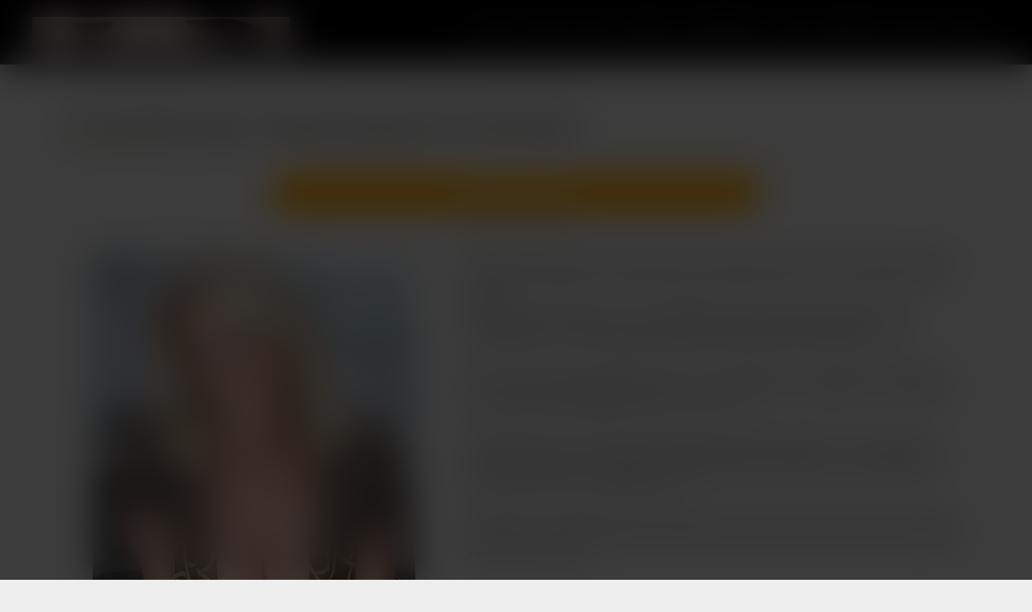

--- FILE ---
content_type: text/html; charset=UTF-8
request_url: https://femme-au-telephone.com/tel-rose-femme-cougar-branlette-maintenant-sur-le-tel-de-cecile/
body_size: 11105
content:
 <!DOCTYPE html><html lang="fr"><head><script data-no-optimize="1">var litespeed_docref=sessionStorage.getItem("litespeed_docref");litespeed_docref&&(Object.defineProperty(document,"referrer",{get:function(){return litespeed_docref}}),sessionStorage.removeItem("litespeed_docref"));</script><meta charset="UTF-8"><title>tel rose femme cougar &#8211; Branlette maintenant sur le tel de Cecile.</title><meta name="description" content="Il semble bien que, je t&rsquo;excite sinon je me doute que tu aurais autre chose à faire que d&rsquo;être ici [&hellip;]"><meta name="viewport" content="width=device-width, initial-scale=1.0"><link rel="icon" type="image/png" href="https://femme-au-telephone.com/wp-content/uploads/2017/12/favicon-femme-au-telephone-1.png"/><meta name="description" content="Dans mes actes sexuels privilégiés, même si c&#039;est traditionnel, il y a la fellation ! Un véritable délice que de te léchouiller la tige sur tout au long,"/><meta name="robots" content="index, follow, max-snippet:-1, max-video-preview:-1, max-image-preview:large"/><link rel="canonical" href="https://femme-au-telephone.com/tel-rose-femme-cougar-branlette-maintenant-sur-le-tel-de-cecile/" /><meta property="og:locale" content="fr_FR" /><meta property="og:type" content="article" /><meta property="og:title" content="tel rose femme cougar - Branlette maintenant sur le tel de Cecile. - Téléphone rose gratuit pour tous" /><meta property="og:description" content="Dans mes actes sexuels privilégiés, même si c&#039;est traditionnel, il y a la fellation ! Un véritable délice que de te léchouiller la tige sur tout au long," /><meta property="og:url" content="https://femme-au-telephone.com/tel-rose-femme-cougar-branlette-maintenant-sur-le-tel-de-cecile/" /><meta property="og:site_name" content="Téléphone rose gratuit pour tous" /><meta property="article:section" content="Cougars" /><meta property="og:image" content="https://femme-au-telephone.com/wp-content/uploads/2024/03/cecile-5110.png" /><meta property="og:image:secure_url" content="https://femme-au-telephone.com/wp-content/uploads/2024/03/cecile-5110.png" /><meta property="og:image:width" content="400" /><meta property="og:image:height" content="600" /><meta property="og:image:alt" content="Branlette   maintenant  sur le tel  de %prenom%. " /><meta property="og:image:type" content="image/png" /><meta property="article:published_time" content="2024-03-07T14:33:57+01:00" /><meta name="twitter:card" content="summary_large_image" /><meta name="twitter:title" content="tel rose femme cougar - Branlette maintenant sur le tel de Cecile. - Téléphone rose gratuit pour tous" /><meta name="twitter:description" content="Dans mes actes sexuels privilégiés, même si c&#039;est traditionnel, il y a la fellation ! Un véritable délice que de te léchouiller la tige sur tout au long," /><meta name="twitter:image" content="https://femme-au-telephone.com/wp-content/uploads/2024/03/cecile-5110.png" /><meta name="twitter:label1" content="Écrit par" /><meta name="twitter:data1" content="telrose" /><meta name="twitter:label2" content="Temps de lecture" /><meta name="twitter:data2" content="1 minute" /> <script type="application/ld+json" class="rank-math-schema-pro">{"@context":"https://schema.org","@graph":[{"@type":["Person","Organization"],"@id":"https://femme-au-telephone.com/#person","name":"T\u00e9l\u00e9phone rose gratuit pour tous","logo":{"@type":"ImageObject","@id":"https://femme-au-telephone.com/#logo","url":"https://femme-au-telephone.com/wp-content/uploads/2017/12/cropped-favicon-femme-au-telephone-1-150x150.png","contentUrl":"https://femme-au-telephone.com/wp-content/uploads/2017/12/cropped-favicon-femme-au-telephone-1-150x150.png","caption":"T\u00e9l\u00e9phone rose gratuit pour tous","inLanguage":"fr-FR"},"image":{"@type":"ImageObject","@id":"https://femme-au-telephone.com/#logo","url":"https://femme-au-telephone.com/wp-content/uploads/2017/12/cropped-favicon-femme-au-telephone-1-150x150.png","contentUrl":"https://femme-au-telephone.com/wp-content/uploads/2017/12/cropped-favicon-femme-au-telephone-1-150x150.png","caption":"T\u00e9l\u00e9phone rose gratuit pour tous","inLanguage":"fr-FR"}},{"@type":"WebSite","@id":"https://femme-au-telephone.com/#website","url":"https://femme-au-telephone.com","name":"T\u00e9l\u00e9phone rose gratuit pour tous","publisher":{"@id":"https://femme-au-telephone.com/#person"},"inLanguage":"fr-FR"},{"@type":"ImageObject","@id":"https://femme-au-telephone.com/wp-content/uploads/2024/03/cecile-5110.png","url":"https://femme-au-telephone.com/wp-content/uploads/2024/03/cecile-5110.png","width":"400","height":"600","caption":"Branlette   maintenant  sur le tel  de %prenom%. ","inLanguage":"fr-FR"},{"@type":"WebPage","@id":"https://femme-au-telephone.com/tel-rose-femme-cougar-branlette-maintenant-sur-le-tel-de-cecile/#webpage","url":"https://femme-au-telephone.com/tel-rose-femme-cougar-branlette-maintenant-sur-le-tel-de-cecile/","name":"tel rose femme cougar - Branlette maintenant sur le tel de Cecile. - T\u00e9l\u00e9phone rose gratuit pour tous","datePublished":"2024-03-07T14:33:57+01:00","dateModified":"2024-03-07T14:33:57+01:00","isPartOf":{"@id":"https://femme-au-telephone.com/#website"},"primaryImageOfPage":{"@id":"https://femme-au-telephone.com/wp-content/uploads/2024/03/cecile-5110.png"},"inLanguage":"fr-FR"},{"@type":"Person","@id":"https://femme-au-telephone.com/author/telrose/","name":"telrose","url":"https://femme-au-telephone.com/author/telrose/","image":{"@type":"ImageObject","@id":"https://femme-au-telephone.com/wp-content/litespeed/avatar/30d03669a81ed3792cc6b0684cea7930.jpg?ver=1768383328","url":"https://femme-au-telephone.com/wp-content/litespeed/avatar/30d03669a81ed3792cc6b0684cea7930.jpg?ver=1768383328","caption":"telrose","inLanguage":"fr-FR"},"sameAs":["https://femme-au-telephone.com"]},{"@type":"BlogPosting","headline":"tel rose femme cougar - Branlette maintenant sur le tel de Cecile. - T\u00e9l\u00e9phone rose gratuit pour tous","datePublished":"2024-03-07T14:33:57+01:00","dateModified":"2024-03-07T14:33:57+01:00","articleSection":"Cougars","author":{"@id":"https://femme-au-telephone.com/author/telrose/","name":"telrose"},"publisher":{"@id":"https://femme-au-telephone.com/#person"},"description":"Dans mes actes sexuels privil\u00e9gi\u00e9s, m\u00eame si c&#039;est traditionnel, il y a la fellation ! Un v\u00e9ritable d\u00e9lice que de te l\u00e9chouiller la tige sur tout au long,","name":"tel rose femme cougar - Branlette maintenant sur le tel de Cecile. - T\u00e9l\u00e9phone rose gratuit pour tous","@id":"https://femme-au-telephone.com/tel-rose-femme-cougar-branlette-maintenant-sur-le-tel-de-cecile/#richSnippet","isPartOf":{"@id":"https://femme-au-telephone.com/tel-rose-femme-cougar-branlette-maintenant-sur-le-tel-de-cecile/#webpage"},"image":{"@id":"https://femme-au-telephone.com/wp-content/uploads/2024/03/cecile-5110.png"},"inLanguage":"fr-FR","mainEntityOfPage":{"@id":"https://femme-au-telephone.com/tel-rose-femme-cougar-branlette-maintenant-sur-le-tel-de-cecile/#webpage"}}]}</script> <link rel='dns-prefetch' href='//unpkg.com' /><style id='wp-img-auto-sizes-contain-inline-css' type='text/css'>img:is([sizes=auto i],[sizes^="auto," i]){contain-intrinsic-size:3000px 1500px}
/*# sourceURL=wp-img-auto-sizes-contain-inline-css */</style><link data-optimized="2" rel="stylesheet" href="https://femme-au-telephone.com/wp-content/litespeed/css/c263db6f4d73eaf98194f4dd22c46742.css?ver=b1489" /> <script type="litespeed/javascript" data-src="https://femme-au-telephone.com/wp-includes/js/jquery/jquery.min.js" id="jquery-core-js"></script> <script type="litespeed/javascript" data-src="https://unpkg.com/numtour@2/front/numtour.js?ver=6.9" id="numtour-js-js"></script> <link rel="icon" href="https://femme-au-telephone.com/wp-content/uploads/2017/12/favicon-femme-au-telephone-1-150x150.png" sizes="32x32" /><link rel="icon" href="https://femme-au-telephone.com/wp-content/uploads/2017/12/favicon-femme-au-telephone-1-300x300.png" sizes="192x192" /><link rel="apple-touch-icon" href="https://femme-au-telephone.com/wp-content/uploads/2017/12/favicon-femme-au-telephone-1-300x300.png" /><meta name="msapplication-TileImage" content="https://femme-au-telephone.com/wp-content/uploads/2017/12/favicon-femme-au-telephone-1-300x300.png" /><style id='global-styles-inline-css' type='text/css'>:root{--wp--preset--aspect-ratio--square: 1;--wp--preset--aspect-ratio--4-3: 4/3;--wp--preset--aspect-ratio--3-4: 3/4;--wp--preset--aspect-ratio--3-2: 3/2;--wp--preset--aspect-ratio--2-3: 2/3;--wp--preset--aspect-ratio--16-9: 16/9;--wp--preset--aspect-ratio--9-16: 9/16;--wp--preset--color--black: #000000;--wp--preset--color--cyan-bluish-gray: #abb8c3;--wp--preset--color--white: #ffffff;--wp--preset--color--pale-pink: #f78da7;--wp--preset--color--vivid-red: #cf2e2e;--wp--preset--color--luminous-vivid-orange: #ff6900;--wp--preset--color--luminous-vivid-amber: #fcb900;--wp--preset--color--light-green-cyan: #7bdcb5;--wp--preset--color--vivid-green-cyan: #00d084;--wp--preset--color--pale-cyan-blue: #8ed1fc;--wp--preset--color--vivid-cyan-blue: #0693e3;--wp--preset--color--vivid-purple: #9b51e0;--wp--preset--gradient--vivid-cyan-blue-to-vivid-purple: linear-gradient(135deg,rgb(6,147,227) 0%,rgb(155,81,224) 100%);--wp--preset--gradient--light-green-cyan-to-vivid-green-cyan: linear-gradient(135deg,rgb(122,220,180) 0%,rgb(0,208,130) 100%);--wp--preset--gradient--luminous-vivid-amber-to-luminous-vivid-orange: linear-gradient(135deg,rgb(252,185,0) 0%,rgb(255,105,0) 100%);--wp--preset--gradient--luminous-vivid-orange-to-vivid-red: linear-gradient(135deg,rgb(255,105,0) 0%,rgb(207,46,46) 100%);--wp--preset--gradient--very-light-gray-to-cyan-bluish-gray: linear-gradient(135deg,rgb(238,238,238) 0%,rgb(169,184,195) 100%);--wp--preset--gradient--cool-to-warm-spectrum: linear-gradient(135deg,rgb(74,234,220) 0%,rgb(151,120,209) 20%,rgb(207,42,186) 40%,rgb(238,44,130) 60%,rgb(251,105,98) 80%,rgb(254,248,76) 100%);--wp--preset--gradient--blush-light-purple: linear-gradient(135deg,rgb(255,206,236) 0%,rgb(152,150,240) 100%);--wp--preset--gradient--blush-bordeaux: linear-gradient(135deg,rgb(254,205,165) 0%,rgb(254,45,45) 50%,rgb(107,0,62) 100%);--wp--preset--gradient--luminous-dusk: linear-gradient(135deg,rgb(255,203,112) 0%,rgb(199,81,192) 50%,rgb(65,88,208) 100%);--wp--preset--gradient--pale-ocean: linear-gradient(135deg,rgb(255,245,203) 0%,rgb(182,227,212) 50%,rgb(51,167,181) 100%);--wp--preset--gradient--electric-grass: linear-gradient(135deg,rgb(202,248,128) 0%,rgb(113,206,126) 100%);--wp--preset--gradient--midnight: linear-gradient(135deg,rgb(2,3,129) 0%,rgb(40,116,252) 100%);--wp--preset--font-size--small: 13px;--wp--preset--font-size--medium: 20px;--wp--preset--font-size--large: 36px;--wp--preset--font-size--x-large: 42px;--wp--preset--spacing--20: 0.44rem;--wp--preset--spacing--30: 0.67rem;--wp--preset--spacing--40: 1rem;--wp--preset--spacing--50: 1.5rem;--wp--preset--spacing--60: 2.25rem;--wp--preset--spacing--70: 3.38rem;--wp--preset--spacing--80: 5.06rem;--wp--preset--shadow--natural: 6px 6px 9px rgba(0, 0, 0, 0.2);--wp--preset--shadow--deep: 12px 12px 50px rgba(0, 0, 0, 0.4);--wp--preset--shadow--sharp: 6px 6px 0px rgba(0, 0, 0, 0.2);--wp--preset--shadow--outlined: 6px 6px 0px -3px rgb(255, 255, 255), 6px 6px rgb(0, 0, 0);--wp--preset--shadow--crisp: 6px 6px 0px rgb(0, 0, 0);}:where(.is-layout-flex){gap: 0.5em;}:where(.is-layout-grid){gap: 0.5em;}body .is-layout-flex{display: flex;}.is-layout-flex{flex-wrap: wrap;align-items: center;}.is-layout-flex > :is(*, div){margin: 0;}body .is-layout-grid{display: grid;}.is-layout-grid > :is(*, div){margin: 0;}:where(.wp-block-columns.is-layout-flex){gap: 2em;}:where(.wp-block-columns.is-layout-grid){gap: 2em;}:where(.wp-block-post-template.is-layout-flex){gap: 1.25em;}:where(.wp-block-post-template.is-layout-grid){gap: 1.25em;}.has-black-color{color: var(--wp--preset--color--black) !important;}.has-cyan-bluish-gray-color{color: var(--wp--preset--color--cyan-bluish-gray) !important;}.has-white-color{color: var(--wp--preset--color--white) !important;}.has-pale-pink-color{color: var(--wp--preset--color--pale-pink) !important;}.has-vivid-red-color{color: var(--wp--preset--color--vivid-red) !important;}.has-luminous-vivid-orange-color{color: var(--wp--preset--color--luminous-vivid-orange) !important;}.has-luminous-vivid-amber-color{color: var(--wp--preset--color--luminous-vivid-amber) !important;}.has-light-green-cyan-color{color: var(--wp--preset--color--light-green-cyan) !important;}.has-vivid-green-cyan-color{color: var(--wp--preset--color--vivid-green-cyan) !important;}.has-pale-cyan-blue-color{color: var(--wp--preset--color--pale-cyan-blue) !important;}.has-vivid-cyan-blue-color{color: var(--wp--preset--color--vivid-cyan-blue) !important;}.has-vivid-purple-color{color: var(--wp--preset--color--vivid-purple) !important;}.has-black-background-color{background-color: var(--wp--preset--color--black) !important;}.has-cyan-bluish-gray-background-color{background-color: var(--wp--preset--color--cyan-bluish-gray) !important;}.has-white-background-color{background-color: var(--wp--preset--color--white) !important;}.has-pale-pink-background-color{background-color: var(--wp--preset--color--pale-pink) !important;}.has-vivid-red-background-color{background-color: var(--wp--preset--color--vivid-red) !important;}.has-luminous-vivid-orange-background-color{background-color: var(--wp--preset--color--luminous-vivid-orange) !important;}.has-luminous-vivid-amber-background-color{background-color: var(--wp--preset--color--luminous-vivid-amber) !important;}.has-light-green-cyan-background-color{background-color: var(--wp--preset--color--light-green-cyan) !important;}.has-vivid-green-cyan-background-color{background-color: var(--wp--preset--color--vivid-green-cyan) !important;}.has-pale-cyan-blue-background-color{background-color: var(--wp--preset--color--pale-cyan-blue) !important;}.has-vivid-cyan-blue-background-color{background-color: var(--wp--preset--color--vivid-cyan-blue) !important;}.has-vivid-purple-background-color{background-color: var(--wp--preset--color--vivid-purple) !important;}.has-black-border-color{border-color: var(--wp--preset--color--black) !important;}.has-cyan-bluish-gray-border-color{border-color: var(--wp--preset--color--cyan-bluish-gray) !important;}.has-white-border-color{border-color: var(--wp--preset--color--white) !important;}.has-pale-pink-border-color{border-color: var(--wp--preset--color--pale-pink) !important;}.has-vivid-red-border-color{border-color: var(--wp--preset--color--vivid-red) !important;}.has-luminous-vivid-orange-border-color{border-color: var(--wp--preset--color--luminous-vivid-orange) !important;}.has-luminous-vivid-amber-border-color{border-color: var(--wp--preset--color--luminous-vivid-amber) !important;}.has-light-green-cyan-border-color{border-color: var(--wp--preset--color--light-green-cyan) !important;}.has-vivid-green-cyan-border-color{border-color: var(--wp--preset--color--vivid-green-cyan) !important;}.has-pale-cyan-blue-border-color{border-color: var(--wp--preset--color--pale-cyan-blue) !important;}.has-vivid-cyan-blue-border-color{border-color: var(--wp--preset--color--vivid-cyan-blue) !important;}.has-vivid-purple-border-color{border-color: var(--wp--preset--color--vivid-purple) !important;}.has-vivid-cyan-blue-to-vivid-purple-gradient-background{background: var(--wp--preset--gradient--vivid-cyan-blue-to-vivid-purple) !important;}.has-light-green-cyan-to-vivid-green-cyan-gradient-background{background: var(--wp--preset--gradient--light-green-cyan-to-vivid-green-cyan) !important;}.has-luminous-vivid-amber-to-luminous-vivid-orange-gradient-background{background: var(--wp--preset--gradient--luminous-vivid-amber-to-luminous-vivid-orange) !important;}.has-luminous-vivid-orange-to-vivid-red-gradient-background{background: var(--wp--preset--gradient--luminous-vivid-orange-to-vivid-red) !important;}.has-very-light-gray-to-cyan-bluish-gray-gradient-background{background: var(--wp--preset--gradient--very-light-gray-to-cyan-bluish-gray) !important;}.has-cool-to-warm-spectrum-gradient-background{background: var(--wp--preset--gradient--cool-to-warm-spectrum) !important;}.has-blush-light-purple-gradient-background{background: var(--wp--preset--gradient--blush-light-purple) !important;}.has-blush-bordeaux-gradient-background{background: var(--wp--preset--gradient--blush-bordeaux) !important;}.has-luminous-dusk-gradient-background{background: var(--wp--preset--gradient--luminous-dusk) !important;}.has-pale-ocean-gradient-background{background: var(--wp--preset--gradient--pale-ocean) !important;}.has-electric-grass-gradient-background{background: var(--wp--preset--gradient--electric-grass) !important;}.has-midnight-gradient-background{background: var(--wp--preset--gradient--midnight) !important;}.has-small-font-size{font-size: var(--wp--preset--font-size--small) !important;}.has-medium-font-size{font-size: var(--wp--preset--font-size--medium) !important;}.has-large-font-size{font-size: var(--wp--preset--font-size--large) !important;}.has-x-large-font-size{font-size: var(--wp--preset--font-size--x-large) !important;}
/*# sourceURL=global-styles-inline-css */</style></head><body data-rsssl=1><style>:root { 
    
    --couleur_1: #FFAA00;
    --couleur_texte_1: #ffffff;
    --couleur_2: #FF7000;
    --couleur_texte_2: #ffffff;
    --couleur_bandeau: #3B2100;
    --couleur_ter: rgba(0, 0, 0, 0.1);
 } 
body { background:#eeeeee; color:#222222;} 
.titre_principal { color:#000000;}

.bouton_header,
.bouton_footer { 
    background-color:#eeeeee;
}
ul.page-numbers li {
    border:1px solid #222222;
    color:#222222;
}
#image_accueil:after {background-image: none;
background-color: #eeeeee;
}


#image_accueil .texte {
    background-color: rgba(255, 255, 255, 0.7);
  }</style><header><a href="https://femme-au-telephone.com" id="logo"><img data-lazyloaded="1" src="[data-uri]" width="1900" height="225" data-src="https://femme-au-telephone.com/wp-content/uploads/2017/12/cropped-favicon-femme-au-telephone-1.png" alt="Téléphone rose gratuit pour tous" ></a><menu><li class="niveau_0"><a href="https://femme-au-telephone.com">Accueil</a><ul></ul></li><li class="niveau_0"><a href="https://femme-au-telephone.com/category/teens/">Teens</a><ul></ul></li><li class="niveau_0"><a href="https://femme-au-telephone.com/category/milfs/">Milfs</a><ul></ul></li><li class="niveau_0"><a href="https://femme-au-telephone.com/category/cougars/">Cougars</a><ul></ul></li><li class="niveau_0"><a href="https://femme-au-telephone.com/category/dominatrices/">Dominatrices</a><ul></ul></li><li class="niveau_0"><a href="https://femme-au-telephone.com/category/asiat/">Asiat</a><ul></ul></li><li class="niveau_0"><a href="https://femme-au-telephone.com/category/beurettes/">Beurettes</a><ul></ul></li><li class="niveau_0"><a href="https://femme-au-telephone.com/category/blacks/">Blacks</a><ul></ul></li><li class="niveau_0"><a href="https://femme-au-telephone.com/category/trans/">Trans</a><ul></ul></li></menu></header><style>.liste li .image {border:4px solid var(--couleur_1);}
	.liste li:hover .image img {transform: scale(1.1);}
	.liste li:hover .image .masque {opacity: 1;}
	.liste li:hover .image .masque .dashicons {top:calc(50% - 20px);}</style><div class="corps article decalage_header trk_profile_block trk_profile_unmask"  data-profile="FATCOM-5110" data-tel="08 95 50 06 04" data-display="principal"><ul xmlns:v="http://rdf.data-vocabulary.org/#" class="chemin"><li typeof="v:Breadcrumb"><a title="Téléphone rose gratuit pour tous" href="https://femme-au-telephone.com" rel="v:url"><span property="v:title">Téléphone rose gratuit pour tous</span></a> <span class="dashicons dashicons-arrow-right"></span></li><li typeof="v:Breadcrumb"><a title="Aricles de Cougars" href="https://femme-au-telephone.com/category/cougars/" rel="v:url"><span property="v:title">Cougars</span></a> <span class="dashicons dashicons-arrow-right"></span></li><li typeof="v:Breadcrumb"><a title="tel rose femme cougar &#8211; Branlette maintenant sur le tel de Cecile." rel="v:url" property="v:title">tel rose femme cougar &#8211; Branlette maintenant sur le tel de Cecile.</a></li></ul><h1 class="titre_principal"><span class="dashicons dashicons-yes"></span> tel rose femme cougar &#8211; Branlette maintenant sur le tel de Cecile.</h1><p class="trk_profile_tel_container " data-profile="FATCOM-5110" data-display="principal" data-position="après texte" style="width:100%;text-align:center">
<a href="tel:0895500604" data-tel="0895500604" class="trk_profile_tel bouton" data-tel-format="08 95 50 06 04" data-tel-group="MUTU08HETERO" style="text-decoration:none;">
<strong class="call_tel style_group_gsm">APPELLE-MOI</strong>
</a>
<span class="tarif">(0,80€/mn + prix appel)</span></p><ul class="deux_colonnes"><li class="premiere"><img data-lazyloaded="1" src="[data-uri]" width="400" height="600" data-src="https://femme-au-telephone.com/wp-content/uploads/2024/03/cecile-5110.png" alt="tel rose femme cougar &#8211; Branlette maintenant sur le tel de Cecile." class="image"><p class="trk_profile_tel_container bouton_2" data-profile="FATCOM-5110" data-display="secondaire" data-position="après texte" style="width:100%;text-align:center">
<a href="tel:0757023010" data-tel="0757023010" class="trk_profile_tel bouton" data-tel-format="07 57 02 30 10" data-tel-group="GSM_MTR" style="text-decoration:none;">
<strong class="call_tel style_group_gsm">APPELLE-MOI</strong>
</a>
<span class="tarif"></span></p></li><li class="seconde"><div class="texte reduit"><p>Il semble bien que, je t&rsquo;excite sinon je me doute que tu aurais autre chose à faire que d&rsquo;être ici à observer ma présentation, de toutes façons ça me flatte donc je te fais un gros bisous trèès coquin !<br />
Je doute beaucoup que tu sois sur cette plateforme de tel rose femme cougar et plus précisément sur ma page perso pour que je te révèle mes goûts vestimentaires… Mais surement plus pour voir ce que j&rsquo;adore pendant un RDV de tel rose femme cougar.</p><p>Dans mes actes sexuels privilégiés, même si c&rsquo;est traditionnel, il y a la fellation ! Un véritable délice que de te léchouiller la tige sur tout au long, d’enfoncer ton pénis jusqu’à m&rsquo;étouffer pour en recevoir le plus supportable à pomper avec fureur ?!</p><p>Imagine même qu&rsquo;au tel rose femme cougar on peut même envisager que tu m&rsquo;encules en direct ! Et crois moi, j’ai un postérieur accueillant, brûlant et très serré… Tu vas vite gouter au 7eme ciel et déverser ton sperme dans mon derrière. Ne te tracasse pas, moi aussi je vais profiter très vite car ça m&rsquo;émoustille à mort !</p><p>Pour démolir ma chatte à bloc au tel rose femme cougar, tu pourras choisir pour ce qui est des positions, tant que ta grosse bite bourrée de sperme chaud me ruine mon vagin et m&rsquo;expédie au 7eme ciel, je suis open !</p><p>De nombreux de gars ne croient pas à l&rsquo;intensité d’une tel rose femme cougar et ils ont tort ! Personnellement, j&rsquo;attends avec impatience ton appel complètement dévêtue sur mon divan, mon tél d’un côté et mes sextoys de l’autre puisque je veux éprouver absolument tous tes actes sur mon corps que je t’offre !</p><p>Si tu n’as pas de désir de ce que tu rêves de faire ensemble, ne t’inquiète pas, je suis une nympho de premier ordre ! Des idées salaces me viennent en tête presque tout le temps ! On ne va pas parler du beau temps, je te le garantis.</p><p>Ma petite description t’a séduit ? De mon côté, ceci a eu le résultat de me décider à m&rsquo;envoyer en l&rsquo;air directement avec toi sur mon tel rose femme cougar ! Tu as juste à me contacter sur mon N° et on s&rsquo;offre du plaisir illico…</p></div><p class="trk_profile_tel_container bouton_2" data-profile="FATCOM-5110" data-display="secondaire" data-position="après texte" style="width:100%;text-align:center">
<a href="tel:0757023010" data-tel="0757023010" class="trk_profile_tel bouton" data-tel-format="07 57 02 30 10" data-tel-group="GSM_MTR" style="text-decoration:none;">
<strong class="call_tel style_group_gsm">APPELLE-MOI</strong>
</a>
<span class="tarif"></span></p></li></ul></div><aside id="widget_attribz-2" class="widget widget_widget_attribz"></aside><hr><div class="corps" style="margin-top:0;"><h2 class="titre_principal"><span class="dashicons dashicons-yes"></span> Autres profils à contacter :</h2><ul class="liste"><li class="trk_profile_block bouton_2 " data-profile="FATCOM-5126" data-tel="08 95 50 06 04" data-display="secondaire" ><a href="https://femme-au-telephone.com/ton-chibre-va-enfler-avec-julie-au-tel-tel-rose-femme-mure/" class="image"><img data-lazyloaded="1" src="[data-uri]" width="400" height="600" data-src="https://femme-au-telephone.com/wp-content/uploads/2024/03/julie-5126.png" alt="Ton chibre va enfler avec Julie au tel  &#8211; tel rose femme mure"><span class="masque"><span class="dashicons dashicons-search"></span></span><span class="statut en_ligne"><span class="dashicons dashicons-phone"></span> En ligne</span></a><span class="prenom">Julie</span><p class="trk_profile_tel_container " data-profile="FATCOM-5126" data-display="secondaire" data-position="après texte" style="width:100%;text-align:center">
<a href="tel:0895500604" data-tel="0895500604" class="trk_profile_tel bouton" data-tel-format="08 95 50 06 04" data-tel-group="MUTU08HETERO" style="text-decoration:none;">
<strong class="call_tel style_group_gsm">APPELLE-MOI</strong>
</a>
<span class="tarif">(0,80€/mn + prix appel)</span></p><p class="trk_profile_tel_container bouton_2" data-profile="FATCOM-5126" data-display="secondaire" data-position="après texte" style="width:100%;text-align:center">
<a href="tel:0757023010" data-tel="0757023010" class="trk_profile_tel bouton" data-tel-format="07 57 02 30 10" data-tel-group="GSM_MTR" style="text-decoration:none;">
<strong class="call_tel style_group_gsm">CLIQUE ICI MAINTENANT POUR VOIR MON 06 !</strong>
</a>
<span class="tarif"></span></p></li><li class="trk_profile_block bouton_2 " data-profile="FATCOM-5118" data-tel="08 95 50 06 04" data-display="secondaire" ><a href="https://femme-au-telephone.com/attrape-vite-un-telephone-pour-contacter-evelyne-et-te-caresser-ensemble-tel-cougar/" class="image"><img data-lazyloaded="1" src="[data-uri]" width="400" height="600" data-src="https://femme-au-telephone.com/wp-content/uploads/2024/03/evelyne-5118.png" alt="Attrape vite un téléphone pour contacter Evelyne et te caresser ensemble. &#8211; tel cougar"><span class="masque"><span class="dashicons dashicons-search"></span></span><span class="statut disponible"> <span class="rond"></span> Disponible !</span></a><span class="prenom">Evelyne</span><p class="trk_profile_tel_container " data-profile="FATCOM-5118" data-display="secondaire" data-position="après texte" style="width:100%;text-align:center">
<a href="tel:0895500604" data-tel="0895500604" class="trk_profile_tel bouton" data-tel-format="08 95 50 06 04" data-tel-group="MUTU08HETERO" style="text-decoration:none;">
<strong class="call_tel style_group_gsm">APPELLE-MOI</strong>
</a>
<span class="tarif">(0,80€/mn + prix appel)</span></p><p class="trk_profile_tel_container bouton_2" data-profile="FATCOM-5118" data-display="secondaire" data-position="après texte" style="width:100%;text-align:center">
<a href="tel:0757023010" data-tel="0757023010" class="trk_profile_tel bouton" data-tel-format="07 57 02 30 10" data-tel-group="GSM_MTR" style="text-decoration:none;">
<strong class="call_tel style_group_gsm">CLIQUE ICI MAINTENANT POUR VOIR MON 06 !</strong>
</a>
<span class="tarif"></span></p></li><li class="trk_profile_block bouton_2 " data-profile="FATCOM-5134" data-tel="08 95 50 06 04" data-display="secondaire" ><a href="https://femme-au-telephone.com/tu-es-un-homme-en-couple-mais-tu-voudrais-faire-des-folies-tu-sais-jai-lhabitude-numero-cougar/" class="image"><img data-lazyloaded="1" src="[data-uri]" width="400" height="600" data-src="https://femme-au-telephone.com/wp-content/uploads/2024/03/samantha-5134.png" alt="Tu es un homme en couple mais tu voudrais faire des folies ? Tu sais j&rsquo;ai l&rsquo;habitude ! &#8211; numéro cougar"><span class="masque"><span class="dashicons dashicons-search"></span></span><span class="statut en_ligne"><span class="dashicons dashicons-phone"></span> En ligne</span></a><span class="prenom">Samantha</span><p class="trk_profile_tel_container " data-profile="FATCOM-5134" data-display="secondaire" data-position="après texte" style="width:100%;text-align:center">
<a href="tel:0895500604" data-tel="0895500604" class="trk_profile_tel bouton" data-tel-format="08 95 50 06 04" data-tel-group="MUTU08HETERO" style="text-decoration:none;">
<strong class="call_tel style_group_gsm">APPELLE-MOI</strong>
</a>
<span class="tarif">(0,80€/mn + prix appel)</span></p><p class="trk_profile_tel_container bouton_2" data-profile="FATCOM-5134" data-display="secondaire" data-position="après texte" style="width:100%;text-align:center">
<a href="tel:0757023010" data-tel="0757023010" class="trk_profile_tel bouton" data-tel-format="07 57 02 30 10" data-tel-group="GSM_MTR" style="text-decoration:none;">
<strong class="call_tel style_group_gsm">CLIQUE ICI MAINTENANT POUR VOIR MON 06 !</strong>
</a>
<span class="tarif"></span></p></li><li class="trk_profile_block bouton_2 " data-profile="FATCOM-5105" data-tel="08 95 50 06 04" data-display="secondaire" ><a href="https://femme-au-telephone.com/caroline-veut-trouver-un-homme-pour-senvoyer-en-lair-au-telephone-telephone-rose-cougar/" class="image"><img data-lazyloaded="1" src="[data-uri]" width="400" height="600" data-src="https://femme-au-telephone.com/wp-content/uploads/2024/03/caroline-5105.png" alt="Caroline veut trouver un homme pour s&rsquo;envoyer en l&rsquo;air au téléphone &#8211; telephone rose cougar"><span class="masque"><span class="dashicons dashicons-search"></span></span><span class="statut disponible"> <span class="rond"></span> Disponible !</span></a><span class="prenom">Caroline</span><p class="trk_profile_tel_container " data-profile="FATCOM-5105" data-display="secondaire" data-position="après texte" style="width:100%;text-align:center">
<a href="tel:0895500604" data-tel="0895500604" class="trk_profile_tel bouton" data-tel-format="08 95 50 06 04" data-tel-group="MUTU08HETERO" style="text-decoration:none;">
<strong class="call_tel style_group_gsm">APPELLE-MOI</strong>
</a>
<span class="tarif">(0,80€/mn + prix appel)</span></p><p class="trk_profile_tel_container bouton_2" data-profile="FATCOM-5105" data-display="secondaire" data-position="après texte" style="width:100%;text-align:center">
<a href="tel:0757023010" data-tel="0757023010" class="trk_profile_tel bouton" data-tel-format="07 57 02 30 10" data-tel-group="GSM_MTR" style="text-decoration:none;">
<strong class="call_tel style_group_gsm">CLIQUE ICI MAINTENANT POUR VOIR MON 06 !</strong>
</a>
<span class="tarif"></span></p></li></ul></div><hr><p class="trk_profile_tel_container trk_profile_unmask bouton_footer" data-profile="" data-display="principal" data-position="après texte" style="width:100%;text-align:center">
<a href="tel:0895500604" data-tel="0895500604" class="trk_profile_tel bouton" data-tel-format="08 95 50 06 04" data-tel-group="" style="text-decoration:none;">
<strong class="call_tel style_group_gsm">APPELLE-MOI</strong>
</a>
<span class="tarif">(0,80€/mn + prix appel)</span></p><div id="masque"></div><footer><menu><li><a href="https://femme-au-telephone.com/mentions-legales/">Mentions légales</a></li><li><a href="https://femme-au-telephone.com/plan-du-site/">Plan du site</a></li></menu><script type="speculationrules">{"prefetch":[{"source":"document","where":{"and":[{"href_matches":"/*"},{"not":{"href_matches":["/wp-*.php","/wp-admin/*","/wp-content/uploads/*","/wp-content/*","/wp-content/plugins/*","/wp-content/themes/telrose/*","/*\\?(.+)"]}},{"not":{"selector_matches":"a[rel~=\"nofollow\"]"}},{"not":{"selector_matches":".no-prefetch, .no-prefetch a"}}]},"eagerness":"conservative"}]}</script> <div id="EasyDisclaimer__background"></div><div id="EasyDisclaimer__disclaimer"><img data-lazyloaded="1" src="[data-uri]" data-src="https://cdlabonne.site/images/disclaimer.png" alt="site pour adulte"  width="600" height="446"><span class="button yes" data-popunder="https://keliron.com?redir=ppuseotr&sbsrc1=FATCOM&sbsrc2=seo">ACCEPTER</span><a href="https://www.google.fr/" class="button no">QUITTER</a></div> <script id="disclaimer_script-js-extra" type="litespeed/javascript">var ajaxurl=["https://femme-au-telephone.com/wp-admin/admin-ajax.php"]</script> </footer><script data-no-optimize="1">window.lazyLoadOptions=Object.assign({},{threshold:300},window.lazyLoadOptions||{});!function(t,e){"object"==typeof exports&&"undefined"!=typeof module?module.exports=e():"function"==typeof define&&define.amd?define(e):(t="undefined"!=typeof globalThis?globalThis:t||self).LazyLoad=e()}(this,function(){"use strict";function e(){return(e=Object.assign||function(t){for(var e=1;e<arguments.length;e++){var n,a=arguments[e];for(n in a)Object.prototype.hasOwnProperty.call(a,n)&&(t[n]=a[n])}return t}).apply(this,arguments)}function o(t){return e({},at,t)}function l(t,e){return t.getAttribute(gt+e)}function c(t){return l(t,vt)}function s(t,e){return function(t,e,n){e=gt+e;null!==n?t.setAttribute(e,n):t.removeAttribute(e)}(t,vt,e)}function i(t){return s(t,null),0}function r(t){return null===c(t)}function u(t){return c(t)===_t}function d(t,e,n,a){t&&(void 0===a?void 0===n?t(e):t(e,n):t(e,n,a))}function f(t,e){et?t.classList.add(e):t.className+=(t.className?" ":"")+e}function _(t,e){et?t.classList.remove(e):t.className=t.className.replace(new RegExp("(^|\\s+)"+e+"(\\s+|$)")," ").replace(/^\s+/,"").replace(/\s+$/,"")}function g(t){return t.llTempImage}function v(t,e){!e||(e=e._observer)&&e.unobserve(t)}function b(t,e){t&&(t.loadingCount+=e)}function p(t,e){t&&(t.toLoadCount=e)}function n(t){for(var e,n=[],a=0;e=t.children[a];a+=1)"SOURCE"===e.tagName&&n.push(e);return n}function h(t,e){(t=t.parentNode)&&"PICTURE"===t.tagName&&n(t).forEach(e)}function a(t,e){n(t).forEach(e)}function m(t){return!!t[lt]}function E(t){return t[lt]}function I(t){return delete t[lt]}function y(e,t){var n;m(e)||(n={},t.forEach(function(t){n[t]=e.getAttribute(t)}),e[lt]=n)}function L(a,t){var o;m(a)&&(o=E(a),t.forEach(function(t){var e,n;e=a,(t=o[n=t])?e.setAttribute(n,t):e.removeAttribute(n)}))}function k(t,e,n){f(t,e.class_loading),s(t,st),n&&(b(n,1),d(e.callback_loading,t,n))}function A(t,e,n){n&&t.setAttribute(e,n)}function O(t,e){A(t,rt,l(t,e.data_sizes)),A(t,it,l(t,e.data_srcset)),A(t,ot,l(t,e.data_src))}function w(t,e,n){var a=l(t,e.data_bg_multi),o=l(t,e.data_bg_multi_hidpi);(a=nt&&o?o:a)&&(t.style.backgroundImage=a,n=n,f(t=t,(e=e).class_applied),s(t,dt),n&&(e.unobserve_completed&&v(t,e),d(e.callback_applied,t,n)))}function x(t,e){!e||0<e.loadingCount||0<e.toLoadCount||d(t.callback_finish,e)}function M(t,e,n){t.addEventListener(e,n),t.llEvLisnrs[e]=n}function N(t){return!!t.llEvLisnrs}function z(t){if(N(t)){var e,n,a=t.llEvLisnrs;for(e in a){var o=a[e];n=e,o=o,t.removeEventListener(n,o)}delete t.llEvLisnrs}}function C(t,e,n){var a;delete t.llTempImage,b(n,-1),(a=n)&&--a.toLoadCount,_(t,e.class_loading),e.unobserve_completed&&v(t,n)}function R(i,r,c){var l=g(i)||i;N(l)||function(t,e,n){N(t)||(t.llEvLisnrs={});var a="VIDEO"===t.tagName?"loadeddata":"load";M(t,a,e),M(t,"error",n)}(l,function(t){var e,n,a,o;n=r,a=c,o=u(e=i),C(e,n,a),f(e,n.class_loaded),s(e,ut),d(n.callback_loaded,e,a),o||x(n,a),z(l)},function(t){var e,n,a,o;n=r,a=c,o=u(e=i),C(e,n,a),f(e,n.class_error),s(e,ft),d(n.callback_error,e,a),o||x(n,a),z(l)})}function T(t,e,n){var a,o,i,r,c;t.llTempImage=document.createElement("IMG"),R(t,e,n),m(c=t)||(c[lt]={backgroundImage:c.style.backgroundImage}),i=n,r=l(a=t,(o=e).data_bg),c=l(a,o.data_bg_hidpi),(r=nt&&c?c:r)&&(a.style.backgroundImage='url("'.concat(r,'")'),g(a).setAttribute(ot,r),k(a,o,i)),w(t,e,n)}function G(t,e,n){var a;R(t,e,n),a=e,e=n,(t=Et[(n=t).tagName])&&(t(n,a),k(n,a,e))}function D(t,e,n){var a;a=t,(-1<It.indexOf(a.tagName)?G:T)(t,e,n)}function S(t,e,n){var a;t.setAttribute("loading","lazy"),R(t,e,n),a=e,(e=Et[(n=t).tagName])&&e(n,a),s(t,_t)}function V(t){t.removeAttribute(ot),t.removeAttribute(it),t.removeAttribute(rt)}function j(t){h(t,function(t){L(t,mt)}),L(t,mt)}function F(t){var e;(e=yt[t.tagName])?e(t):m(e=t)&&(t=E(e),e.style.backgroundImage=t.backgroundImage)}function P(t,e){var n;F(t),n=e,r(e=t)||u(e)||(_(e,n.class_entered),_(e,n.class_exited),_(e,n.class_applied),_(e,n.class_loading),_(e,n.class_loaded),_(e,n.class_error)),i(t),I(t)}function U(t,e,n,a){var o;n.cancel_on_exit&&(c(t)!==st||"IMG"===t.tagName&&(z(t),h(o=t,function(t){V(t)}),V(o),j(t),_(t,n.class_loading),b(a,-1),i(t),d(n.callback_cancel,t,e,a)))}function $(t,e,n,a){var o,i,r=(i=t,0<=bt.indexOf(c(i)));s(t,"entered"),f(t,n.class_entered),_(t,n.class_exited),o=t,i=a,n.unobserve_entered&&v(o,i),d(n.callback_enter,t,e,a),r||D(t,n,a)}function q(t){return t.use_native&&"loading"in HTMLImageElement.prototype}function H(t,o,i){t.forEach(function(t){return(a=t).isIntersecting||0<a.intersectionRatio?$(t.target,t,o,i):(e=t.target,n=t,a=o,t=i,void(r(e)||(f(e,a.class_exited),U(e,n,a,t),d(a.callback_exit,e,n,t))));var e,n,a})}function B(e,n){var t;tt&&!q(e)&&(n._observer=new IntersectionObserver(function(t){H(t,e,n)},{root:(t=e).container===document?null:t.container,rootMargin:t.thresholds||t.threshold+"px"}))}function J(t){return Array.prototype.slice.call(t)}function K(t){return t.container.querySelectorAll(t.elements_selector)}function Q(t){return c(t)===ft}function W(t,e){return e=t||K(e),J(e).filter(r)}function X(e,t){var n;(n=K(e),J(n).filter(Q)).forEach(function(t){_(t,e.class_error),i(t)}),t.update()}function t(t,e){var n,a,t=o(t);this._settings=t,this.loadingCount=0,B(t,this),n=t,a=this,Y&&window.addEventListener("online",function(){X(n,a)}),this.update(e)}var Y="undefined"!=typeof window,Z=Y&&!("onscroll"in window)||"undefined"!=typeof navigator&&/(gle|ing|ro)bot|crawl|spider/i.test(navigator.userAgent),tt=Y&&"IntersectionObserver"in window,et=Y&&"classList"in document.createElement("p"),nt=Y&&1<window.devicePixelRatio,at={elements_selector:".lazy",container:Z||Y?document:null,threshold:300,thresholds:null,data_src:"src",data_srcset:"srcset",data_sizes:"sizes",data_bg:"bg",data_bg_hidpi:"bg-hidpi",data_bg_multi:"bg-multi",data_bg_multi_hidpi:"bg-multi-hidpi",data_poster:"poster",class_applied:"applied",class_loading:"litespeed-loading",class_loaded:"litespeed-loaded",class_error:"error",class_entered:"entered",class_exited:"exited",unobserve_completed:!0,unobserve_entered:!1,cancel_on_exit:!0,callback_enter:null,callback_exit:null,callback_applied:null,callback_loading:null,callback_loaded:null,callback_error:null,callback_finish:null,callback_cancel:null,use_native:!1},ot="src",it="srcset",rt="sizes",ct="poster",lt="llOriginalAttrs",st="loading",ut="loaded",dt="applied",ft="error",_t="native",gt="data-",vt="ll-status",bt=[st,ut,dt,ft],pt=[ot],ht=[ot,ct],mt=[ot,it,rt],Et={IMG:function(t,e){h(t,function(t){y(t,mt),O(t,e)}),y(t,mt),O(t,e)},IFRAME:function(t,e){y(t,pt),A(t,ot,l(t,e.data_src))},VIDEO:function(t,e){a(t,function(t){y(t,pt),A(t,ot,l(t,e.data_src))}),y(t,ht),A(t,ct,l(t,e.data_poster)),A(t,ot,l(t,e.data_src)),t.load()}},It=["IMG","IFRAME","VIDEO"],yt={IMG:j,IFRAME:function(t){L(t,pt)},VIDEO:function(t){a(t,function(t){L(t,pt)}),L(t,ht),t.load()}},Lt=["IMG","IFRAME","VIDEO"];return t.prototype={update:function(t){var e,n,a,o=this._settings,i=W(t,o);{if(p(this,i.length),!Z&&tt)return q(o)?(e=o,n=this,i.forEach(function(t){-1!==Lt.indexOf(t.tagName)&&S(t,e,n)}),void p(n,0)):(t=this._observer,o=i,t.disconnect(),a=t,void o.forEach(function(t){a.observe(t)}));this.loadAll(i)}},destroy:function(){this._observer&&this._observer.disconnect(),K(this._settings).forEach(function(t){I(t)}),delete this._observer,delete this._settings,delete this.loadingCount,delete this.toLoadCount},loadAll:function(t){var e=this,n=this._settings;W(t,n).forEach(function(t){v(t,e),D(t,n,e)})},restoreAll:function(){var e=this._settings;K(e).forEach(function(t){P(t,e)})}},t.load=function(t,e){e=o(e);D(t,e)},t.resetStatus=function(t){i(t)},t}),function(t,e){"use strict";function n(){e.body.classList.add("litespeed_lazyloaded")}function a(){console.log("[LiteSpeed] Start Lazy Load"),o=new LazyLoad(Object.assign({},t.lazyLoadOptions||{},{elements_selector:"[data-lazyloaded]",callback_finish:n})),i=function(){o.update()},t.MutationObserver&&new MutationObserver(i).observe(e.documentElement,{childList:!0,subtree:!0,attributes:!0})}var o,i;t.addEventListener?t.addEventListener("load",a,!1):t.attachEvent("onload",a)}(window,document);</script><script data-no-optimize="1">window.litespeed_ui_events=window.litespeed_ui_events||["mouseover","click","keydown","wheel","touchmove","touchstart"];var urlCreator=window.URL||window.webkitURL;function litespeed_load_delayed_js_force(){console.log("[LiteSpeed] Start Load JS Delayed"),litespeed_ui_events.forEach(e=>{window.removeEventListener(e,litespeed_load_delayed_js_force,{passive:!0})}),document.querySelectorAll("iframe[data-litespeed-src]").forEach(e=>{e.setAttribute("src",e.getAttribute("data-litespeed-src"))}),"loading"==document.readyState?window.addEventListener("DOMContentLoaded",litespeed_load_delayed_js):litespeed_load_delayed_js()}litespeed_ui_events.forEach(e=>{window.addEventListener(e,litespeed_load_delayed_js_force,{passive:!0})});async function litespeed_load_delayed_js(){let t=[];for(var d in document.querySelectorAll('script[type="litespeed/javascript"]').forEach(e=>{t.push(e)}),t)await new Promise(e=>litespeed_load_one(t[d],e));document.dispatchEvent(new Event("DOMContentLiteSpeedLoaded")),window.dispatchEvent(new Event("DOMContentLiteSpeedLoaded"))}function litespeed_load_one(t,e){console.log("[LiteSpeed] Load ",t);var d=document.createElement("script");d.addEventListener("load",e),d.addEventListener("error",e),t.getAttributeNames().forEach(e=>{"type"!=e&&d.setAttribute("data-src"==e?"src":e,t.getAttribute(e))});let a=!(d.type="text/javascript");!d.src&&t.textContent&&(d.src=litespeed_inline2src(t.textContent),a=!0),t.after(d),t.remove(),a&&e()}function litespeed_inline2src(t){try{var d=urlCreator.createObjectURL(new Blob([t.replace(/^(?:<!--)?(.*?)(?:-->)?$/gm,"$1")],{type:"text/javascript"}))}catch(e){d="data:text/javascript;base64,"+btoa(t.replace(/^(?:<!--)?(.*?)(?:-->)?$/gm,"$1"))}return d}</script><script data-no-optimize="1">var litespeed_vary=document.cookie.replace(/(?:(?:^|.*;\s*)_lscache_vary\s*\=\s*([^;]*).*$)|^.*$/,"");litespeed_vary||fetch("/wp-content/plugins/litespeed-cache/guest.vary.php",{method:"POST",cache:"no-cache",redirect:"follow"}).then(e=>e.json()).then(e=>{console.log(e),e.hasOwnProperty("reload")&&"yes"==e.reload&&(sessionStorage.setItem("litespeed_docref",document.referrer),window.location.reload(!0))});</script><script data-optimized="1" type="litespeed/javascript" data-src="https://femme-au-telephone.com/wp-content/litespeed/js/f937835a1ec9d8857c0d6c6e83572f07.js?ver=b1489"></script></body></html>
<!-- Page optimized by LiteSpeed Cache @2026-01-15 03:04:06 -->

<!-- Page supported by LiteSpeed Cache 7.7 on 2026-01-15 03:04:06 -->
<!-- Guest Mode -->
<!-- QUIC.cloud UCSS in queue -->